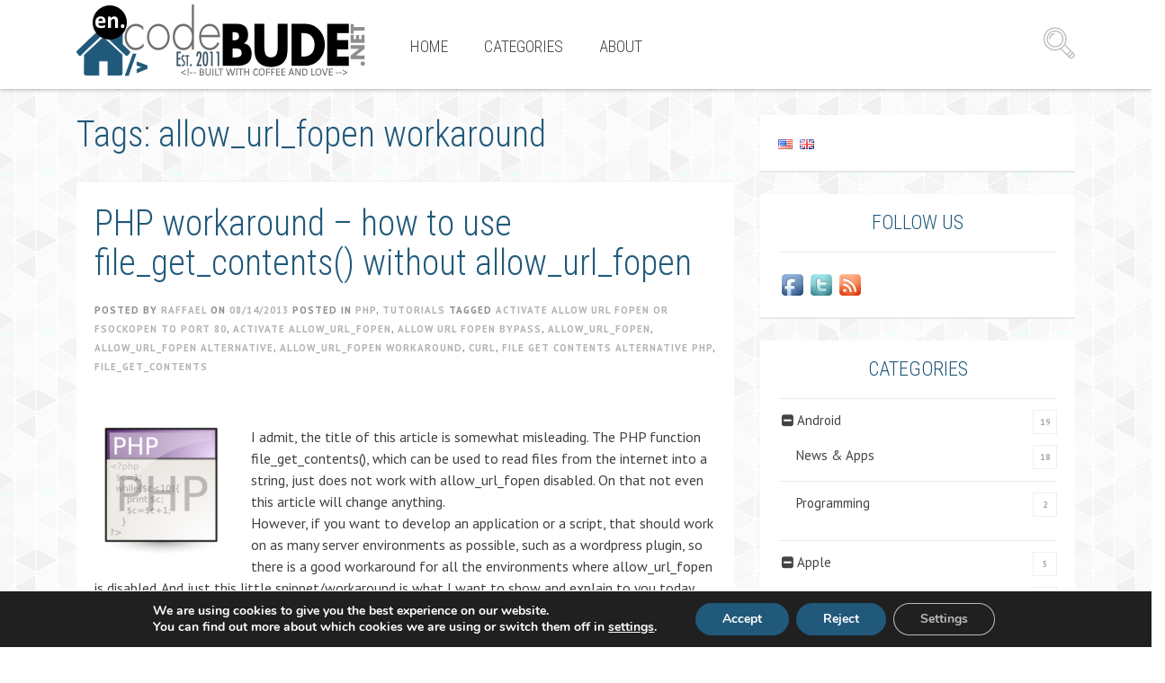

--- FILE ---
content_type: text/html; charset=UTF-8
request_url: https://en.code-bude.net/tag/allow_url_fopen-workaround/
body_size: 15863
content:
<!DOCTYPE html>
<html lang="en-US">
<head>
<meta charset="UTF-8">
<title>allow_url_fopen workaround | en.code-bude.net</title>
<link rel="profile" href="http://gmpg.org/xfn/11">
<link rel="pingback" href="https://en.code-bude.net/xmlrpc.php">

<!-- Mobile First -->
<meta name="viewport" content="width=device-width, initial-scale=1, maximum-scale=1, user-scalable=no">
<link rel="shortcut icon" href="https://en.code-bude.net/wp-content/uploads/sites/2/2016/10/favicon-1.ico" /><meta name='robots' content='max-image-preview:large' />
	<style>img:is([sizes="auto" i], [sizes^="auto," i]) { contain-intrinsic-size: 3000px 1500px }</style>
	<link rel='dns-prefetch' href='//fonts.googleapis.com' />
<link rel='dns-prefetch' href='//www.googletagmanager.com' />
<link rel='dns-prefetch' href='//pagead2.googlesyndication.com' />
<link rel="alternate" type="application/rss+xml" title="en.code-bude.net &raquo; Feed" href="https://en.code-bude.net/feed/" />
<link rel="alternate" type="application/rss+xml" title="en.code-bude.net &raquo; Comments Feed" href="https://en.code-bude.net/comments/feed/" />
<link rel="alternate" type="application/rss+xml" title="en.code-bude.net &raquo; allow_url_fopen workaround Tag Feed" href="https://en.code-bude.net/tag/allow_url_fopen-workaround/feed/" />
<script type="text/javascript">
/* <![CDATA[ */
window._wpemojiSettings = {"baseUrl":"https:\/\/s.w.org\/images\/core\/emoji\/16.0.1\/72x72\/","ext":".png","svgUrl":"https:\/\/s.w.org\/images\/core\/emoji\/16.0.1\/svg\/","svgExt":".svg","source":{"concatemoji":"https:\/\/en.code-bude.net\/wp-includes\/js\/wp-emoji-release.min.js?ver=6.8.3"}};
/*! This file is auto-generated */
!function(s,n){var o,i,e;function c(e){try{var t={supportTests:e,timestamp:(new Date).valueOf()};sessionStorage.setItem(o,JSON.stringify(t))}catch(e){}}function p(e,t,n){e.clearRect(0,0,e.canvas.width,e.canvas.height),e.fillText(t,0,0);var t=new Uint32Array(e.getImageData(0,0,e.canvas.width,e.canvas.height).data),a=(e.clearRect(0,0,e.canvas.width,e.canvas.height),e.fillText(n,0,0),new Uint32Array(e.getImageData(0,0,e.canvas.width,e.canvas.height).data));return t.every(function(e,t){return e===a[t]})}function u(e,t){e.clearRect(0,0,e.canvas.width,e.canvas.height),e.fillText(t,0,0);for(var n=e.getImageData(16,16,1,1),a=0;a<n.data.length;a++)if(0!==n.data[a])return!1;return!0}function f(e,t,n,a){switch(t){case"flag":return n(e,"\ud83c\udff3\ufe0f\u200d\u26a7\ufe0f","\ud83c\udff3\ufe0f\u200b\u26a7\ufe0f")?!1:!n(e,"\ud83c\udde8\ud83c\uddf6","\ud83c\udde8\u200b\ud83c\uddf6")&&!n(e,"\ud83c\udff4\udb40\udc67\udb40\udc62\udb40\udc65\udb40\udc6e\udb40\udc67\udb40\udc7f","\ud83c\udff4\u200b\udb40\udc67\u200b\udb40\udc62\u200b\udb40\udc65\u200b\udb40\udc6e\u200b\udb40\udc67\u200b\udb40\udc7f");case"emoji":return!a(e,"\ud83e\udedf")}return!1}function g(e,t,n,a){var r="undefined"!=typeof WorkerGlobalScope&&self instanceof WorkerGlobalScope?new OffscreenCanvas(300,150):s.createElement("canvas"),o=r.getContext("2d",{willReadFrequently:!0}),i=(o.textBaseline="top",o.font="600 32px Arial",{});return e.forEach(function(e){i[e]=t(o,e,n,a)}),i}function t(e){var t=s.createElement("script");t.src=e,t.defer=!0,s.head.appendChild(t)}"undefined"!=typeof Promise&&(o="wpEmojiSettingsSupports",i=["flag","emoji"],n.supports={everything:!0,everythingExceptFlag:!0},e=new Promise(function(e){s.addEventListener("DOMContentLoaded",e,{once:!0})}),new Promise(function(t){var n=function(){try{var e=JSON.parse(sessionStorage.getItem(o));if("object"==typeof e&&"number"==typeof e.timestamp&&(new Date).valueOf()<e.timestamp+604800&&"object"==typeof e.supportTests)return e.supportTests}catch(e){}return null}();if(!n){if("undefined"!=typeof Worker&&"undefined"!=typeof OffscreenCanvas&&"undefined"!=typeof URL&&URL.createObjectURL&&"undefined"!=typeof Blob)try{var e="postMessage("+g.toString()+"("+[JSON.stringify(i),f.toString(),p.toString(),u.toString()].join(",")+"));",a=new Blob([e],{type:"text/javascript"}),r=new Worker(URL.createObjectURL(a),{name:"wpTestEmojiSupports"});return void(r.onmessage=function(e){c(n=e.data),r.terminate(),t(n)})}catch(e){}c(n=g(i,f,p,u))}t(n)}).then(function(e){for(var t in e)n.supports[t]=e[t],n.supports.everything=n.supports.everything&&n.supports[t],"flag"!==t&&(n.supports.everythingExceptFlag=n.supports.everythingExceptFlag&&n.supports[t]);n.supports.everythingExceptFlag=n.supports.everythingExceptFlag&&!n.supports.flag,n.DOMReady=!1,n.readyCallback=function(){n.DOMReady=!0}}).then(function(){return e}).then(function(){var e;n.supports.everything||(n.readyCallback(),(e=n.source||{}).concatemoji?t(e.concatemoji):e.wpemoji&&e.twemoji&&(t(e.twemoji),t(e.wpemoji)))}))}((window,document),window._wpemojiSettings);
/* ]]> */
</script>
<link rel='stylesheet' id='collapscatlist_css-css' href='https://en.code-bude.net/wp-content/plugins/collapsing-category-list/collapsing-category-list.css?ver=6.8.3' type='text/css' media='all' />
<style id='wp-emoji-styles-inline-css' type='text/css'>

	img.wp-smiley, img.emoji {
		display: inline !important;
		border: none !important;
		box-shadow: none !important;
		height: 1em !important;
		width: 1em !important;
		margin: 0 0.07em !important;
		vertical-align: -0.1em !important;
		background: none !important;
		padding: 0 !important;
	}
</style>
<link rel='stylesheet' id='wp-block-library-css' href='https://en.code-bude.net/wp-includes/css/dist/block-library/style.min.css?ver=6.8.3' type='text/css' media='all' />
<style id='classic-theme-styles-inline-css' type='text/css'>
/*! This file is auto-generated */
.wp-block-button__link{color:#fff;background-color:#32373c;border-radius:9999px;box-shadow:none;text-decoration:none;padding:calc(.667em + 2px) calc(1.333em + 2px);font-size:1.125em}.wp-block-file__button{background:#32373c;color:#fff;text-decoration:none}
</style>
<style id='global-styles-inline-css' type='text/css'>
:root{--wp--preset--aspect-ratio--square: 1;--wp--preset--aspect-ratio--4-3: 4/3;--wp--preset--aspect-ratio--3-4: 3/4;--wp--preset--aspect-ratio--3-2: 3/2;--wp--preset--aspect-ratio--2-3: 2/3;--wp--preset--aspect-ratio--16-9: 16/9;--wp--preset--aspect-ratio--9-16: 9/16;--wp--preset--color--black: #000000;--wp--preset--color--cyan-bluish-gray: #abb8c3;--wp--preset--color--white: #ffffff;--wp--preset--color--pale-pink: #f78da7;--wp--preset--color--vivid-red: #cf2e2e;--wp--preset--color--luminous-vivid-orange: #ff6900;--wp--preset--color--luminous-vivid-amber: #fcb900;--wp--preset--color--light-green-cyan: #7bdcb5;--wp--preset--color--vivid-green-cyan: #00d084;--wp--preset--color--pale-cyan-blue: #8ed1fc;--wp--preset--color--vivid-cyan-blue: #0693e3;--wp--preset--color--vivid-purple: #9b51e0;--wp--preset--gradient--vivid-cyan-blue-to-vivid-purple: linear-gradient(135deg,rgba(6,147,227,1) 0%,rgb(155,81,224) 100%);--wp--preset--gradient--light-green-cyan-to-vivid-green-cyan: linear-gradient(135deg,rgb(122,220,180) 0%,rgb(0,208,130) 100%);--wp--preset--gradient--luminous-vivid-amber-to-luminous-vivid-orange: linear-gradient(135deg,rgba(252,185,0,1) 0%,rgba(255,105,0,1) 100%);--wp--preset--gradient--luminous-vivid-orange-to-vivid-red: linear-gradient(135deg,rgba(255,105,0,1) 0%,rgb(207,46,46) 100%);--wp--preset--gradient--very-light-gray-to-cyan-bluish-gray: linear-gradient(135deg,rgb(238,238,238) 0%,rgb(169,184,195) 100%);--wp--preset--gradient--cool-to-warm-spectrum: linear-gradient(135deg,rgb(74,234,220) 0%,rgb(151,120,209) 20%,rgb(207,42,186) 40%,rgb(238,44,130) 60%,rgb(251,105,98) 80%,rgb(254,248,76) 100%);--wp--preset--gradient--blush-light-purple: linear-gradient(135deg,rgb(255,206,236) 0%,rgb(152,150,240) 100%);--wp--preset--gradient--blush-bordeaux: linear-gradient(135deg,rgb(254,205,165) 0%,rgb(254,45,45) 50%,rgb(107,0,62) 100%);--wp--preset--gradient--luminous-dusk: linear-gradient(135deg,rgb(255,203,112) 0%,rgb(199,81,192) 50%,rgb(65,88,208) 100%);--wp--preset--gradient--pale-ocean: linear-gradient(135deg,rgb(255,245,203) 0%,rgb(182,227,212) 50%,rgb(51,167,181) 100%);--wp--preset--gradient--electric-grass: linear-gradient(135deg,rgb(202,248,128) 0%,rgb(113,206,126) 100%);--wp--preset--gradient--midnight: linear-gradient(135deg,rgb(2,3,129) 0%,rgb(40,116,252) 100%);--wp--preset--font-size--small: 13px;--wp--preset--font-size--medium: 20px;--wp--preset--font-size--large: 36px;--wp--preset--font-size--x-large: 42px;--wp--preset--spacing--20: 0.44rem;--wp--preset--spacing--30: 0.67rem;--wp--preset--spacing--40: 1rem;--wp--preset--spacing--50: 1.5rem;--wp--preset--spacing--60: 2.25rem;--wp--preset--spacing--70: 3.38rem;--wp--preset--spacing--80: 5.06rem;--wp--preset--shadow--natural: 6px 6px 9px rgba(0, 0, 0, 0.2);--wp--preset--shadow--deep: 12px 12px 50px rgba(0, 0, 0, 0.4);--wp--preset--shadow--sharp: 6px 6px 0px rgba(0, 0, 0, 0.2);--wp--preset--shadow--outlined: 6px 6px 0px -3px rgba(255, 255, 255, 1), 6px 6px rgba(0, 0, 0, 1);--wp--preset--shadow--crisp: 6px 6px 0px rgba(0, 0, 0, 1);}:where(.is-layout-flex){gap: 0.5em;}:where(.is-layout-grid){gap: 0.5em;}body .is-layout-flex{display: flex;}.is-layout-flex{flex-wrap: wrap;align-items: center;}.is-layout-flex > :is(*, div){margin: 0;}body .is-layout-grid{display: grid;}.is-layout-grid > :is(*, div){margin: 0;}:where(.wp-block-columns.is-layout-flex){gap: 2em;}:where(.wp-block-columns.is-layout-grid){gap: 2em;}:where(.wp-block-post-template.is-layout-flex){gap: 1.25em;}:where(.wp-block-post-template.is-layout-grid){gap: 1.25em;}.has-black-color{color: var(--wp--preset--color--black) !important;}.has-cyan-bluish-gray-color{color: var(--wp--preset--color--cyan-bluish-gray) !important;}.has-white-color{color: var(--wp--preset--color--white) !important;}.has-pale-pink-color{color: var(--wp--preset--color--pale-pink) !important;}.has-vivid-red-color{color: var(--wp--preset--color--vivid-red) !important;}.has-luminous-vivid-orange-color{color: var(--wp--preset--color--luminous-vivid-orange) !important;}.has-luminous-vivid-amber-color{color: var(--wp--preset--color--luminous-vivid-amber) !important;}.has-light-green-cyan-color{color: var(--wp--preset--color--light-green-cyan) !important;}.has-vivid-green-cyan-color{color: var(--wp--preset--color--vivid-green-cyan) !important;}.has-pale-cyan-blue-color{color: var(--wp--preset--color--pale-cyan-blue) !important;}.has-vivid-cyan-blue-color{color: var(--wp--preset--color--vivid-cyan-blue) !important;}.has-vivid-purple-color{color: var(--wp--preset--color--vivid-purple) !important;}.has-black-background-color{background-color: var(--wp--preset--color--black) !important;}.has-cyan-bluish-gray-background-color{background-color: var(--wp--preset--color--cyan-bluish-gray) !important;}.has-white-background-color{background-color: var(--wp--preset--color--white) !important;}.has-pale-pink-background-color{background-color: var(--wp--preset--color--pale-pink) !important;}.has-vivid-red-background-color{background-color: var(--wp--preset--color--vivid-red) !important;}.has-luminous-vivid-orange-background-color{background-color: var(--wp--preset--color--luminous-vivid-orange) !important;}.has-luminous-vivid-amber-background-color{background-color: var(--wp--preset--color--luminous-vivid-amber) !important;}.has-light-green-cyan-background-color{background-color: var(--wp--preset--color--light-green-cyan) !important;}.has-vivid-green-cyan-background-color{background-color: var(--wp--preset--color--vivid-green-cyan) !important;}.has-pale-cyan-blue-background-color{background-color: var(--wp--preset--color--pale-cyan-blue) !important;}.has-vivid-cyan-blue-background-color{background-color: var(--wp--preset--color--vivid-cyan-blue) !important;}.has-vivid-purple-background-color{background-color: var(--wp--preset--color--vivid-purple) !important;}.has-black-border-color{border-color: var(--wp--preset--color--black) !important;}.has-cyan-bluish-gray-border-color{border-color: var(--wp--preset--color--cyan-bluish-gray) !important;}.has-white-border-color{border-color: var(--wp--preset--color--white) !important;}.has-pale-pink-border-color{border-color: var(--wp--preset--color--pale-pink) !important;}.has-vivid-red-border-color{border-color: var(--wp--preset--color--vivid-red) !important;}.has-luminous-vivid-orange-border-color{border-color: var(--wp--preset--color--luminous-vivid-orange) !important;}.has-luminous-vivid-amber-border-color{border-color: var(--wp--preset--color--luminous-vivid-amber) !important;}.has-light-green-cyan-border-color{border-color: var(--wp--preset--color--light-green-cyan) !important;}.has-vivid-green-cyan-border-color{border-color: var(--wp--preset--color--vivid-green-cyan) !important;}.has-pale-cyan-blue-border-color{border-color: var(--wp--preset--color--pale-cyan-blue) !important;}.has-vivid-cyan-blue-border-color{border-color: var(--wp--preset--color--vivid-cyan-blue) !important;}.has-vivid-purple-border-color{border-color: var(--wp--preset--color--vivid-purple) !important;}.has-vivid-cyan-blue-to-vivid-purple-gradient-background{background: var(--wp--preset--gradient--vivid-cyan-blue-to-vivid-purple) !important;}.has-light-green-cyan-to-vivid-green-cyan-gradient-background{background: var(--wp--preset--gradient--light-green-cyan-to-vivid-green-cyan) !important;}.has-luminous-vivid-amber-to-luminous-vivid-orange-gradient-background{background: var(--wp--preset--gradient--luminous-vivid-amber-to-luminous-vivid-orange) !important;}.has-luminous-vivid-orange-to-vivid-red-gradient-background{background: var(--wp--preset--gradient--luminous-vivid-orange-to-vivid-red) !important;}.has-very-light-gray-to-cyan-bluish-gray-gradient-background{background: var(--wp--preset--gradient--very-light-gray-to-cyan-bluish-gray) !important;}.has-cool-to-warm-spectrum-gradient-background{background: var(--wp--preset--gradient--cool-to-warm-spectrum) !important;}.has-blush-light-purple-gradient-background{background: var(--wp--preset--gradient--blush-light-purple) !important;}.has-blush-bordeaux-gradient-background{background: var(--wp--preset--gradient--blush-bordeaux) !important;}.has-luminous-dusk-gradient-background{background: var(--wp--preset--gradient--luminous-dusk) !important;}.has-pale-ocean-gradient-background{background: var(--wp--preset--gradient--pale-ocean) !important;}.has-electric-grass-gradient-background{background: var(--wp--preset--gradient--electric-grass) !important;}.has-midnight-gradient-background{background: var(--wp--preset--gradient--midnight) !important;}.has-small-font-size{font-size: var(--wp--preset--font-size--small) !important;}.has-medium-font-size{font-size: var(--wp--preset--font-size--medium) !important;}.has-large-font-size{font-size: var(--wp--preset--font-size--large) !important;}.has-x-large-font-size{font-size: var(--wp--preset--font-size--x-large) !important;}
:where(.wp-block-post-template.is-layout-flex){gap: 1.25em;}:where(.wp-block-post-template.is-layout-grid){gap: 1.25em;}
:where(.wp-block-columns.is-layout-flex){gap: 2em;}:where(.wp-block-columns.is-layout-grid){gap: 2em;}
:root :where(.wp-block-pullquote){font-size: 1.5em;line-height: 1.6;}
</style>
<link rel='stylesheet' id='collapscore-css-css' href='https://en.code-bude.net/wp-content/plugins/jquery-collapse-o-matic/css/core_style.css?ver=1.0' type='text/css' media='all' />
<link rel='stylesheet' id='collapseomatic-css-css' href='https://en.code-bude.net/wp-content/plugins/jquery-collapse-o-matic/css/light_style.css?ver=1.6' type='text/css' media='all' />
<link rel='stylesheet' id='toc-screen-css' href='https://en.code-bude.net/wp-content/plugins/table-of-contents-plus/screen.min.css?ver=2411.1' type='text/css' media='all' />
<style id='toc-screen-inline-css' type='text/css'>
div#toc_container {width: 50%;}div#toc_container ul li {font-size: 99%;}
</style>
<link rel='stylesheet' id='ppress-frontend-css' href='https://en.code-bude.net/wp-content/plugins/wp-user-avatar/assets/css/frontend.min.css?ver=4.16.5' type='text/css' media='all' />
<link rel='stylesheet' id='ppress-flatpickr-css' href='https://en.code-bude.net/wp-content/plugins/wp-user-avatar/assets/flatpickr/flatpickr.min.css?ver=4.16.5' type='text/css' media='all' />
<link rel='stylesheet' id='ppress-select2-css' href='https://en.code-bude.net/wp-content/plugins/wp-user-avatar/assets/select2/select2.min.css?ver=6.8.3' type='text/css' media='all' />
<link rel='stylesheet' id='responsive-lightbox-swipebox-css' href='https://en.code-bude.net/wp-content/plugins/responsive-lightbox/assets/swipebox/swipebox.min.css?ver=1.5.2' type='text/css' media='all' />
<link rel='stylesheet' id='stcr-style-css' href='https://en.code-bude.net/wp-content/plugins/subscribe-to-comments-reloaded/includes/css/stcr-style.css?ver=6.8.3' type='text/css' media='all' />
<link rel='stylesheet' id='mlp-frontend-css-css' href='https://en.code-bude.net/wp-content/plugins/multilingual-press/css/frontend.css?ver=6.8.3' type='text/css' media='all' />
<link rel='stylesheet' id='pt-sans-css' href='https://fonts.googleapis.com/css?family=PT+Sans%3A400%2C700%2C400italic%2C700italic&#038;subset=latin%2Clatin-ext&#038;ver=6.8.3' type='text/css' media='all' />
<link rel='stylesheet' id='roboto-font-css' href='https://fonts.googleapis.com/css?family=Roboto+Condensed%3A300italic%2C400italic%2C700italic%2C400%2C700%2C300&#038;subset=latin%2Clatin-ext&#038;ver=6.8.3' type='text/css' media='all' />
<link rel='stylesheet' id='bootstrap-css' href='https://en.code-bude.net/wp-content/themes/blogoma/css/bootstrap.min.css?ver=6.8.3' type='text/css' media='all' />
<link rel='stylesheet' id='blogoma-style-css' href='https://en.code-bude.net/wp-content/themes/blogoma/style.css?ver=6.8.3' type='text/css' media='all' />
<link rel='stylesheet' id='blogoma-css' href='https://en.code-bude.net/wp-content/themes/blogoma/css/blogoma.css?ver=6.8.3' type='text/css' media='all' />
<link rel='stylesheet' id='flex-skin-css' href='https://en.code-bude.net/wp-content/themes/blogoma/css/flexslider.css?ver=6.8.3' type='text/css' media='all' />
<link rel='stylesheet' id='media-elem-css' href='https://en.code-bude.net/wp-content/themes/blogoma/css/skin/mediaelementplayer.css?ver=6.8.3' type='text/css' media='all' />
<link rel='stylesheet' id='enlighterjs-css' href='https://en.code-bude.net/wp-content/plugins/enlighter/cache/X2_enlighterjs.min.css?ver=sCIsvRzz95l4Ozc' type='text/css' media='all' />
<link rel='stylesheet' id='moove_gdpr_frontend-css' href='https://en.code-bude.net/wp-content/plugins/gdpr-cookie-compliance/dist/styles/gdpr-main.css?ver=5.0.8' type='text/css' media='all' />
<style id='moove_gdpr_frontend-inline-css' type='text/css'>
#moove_gdpr_cookie_modal,#moove_gdpr_cookie_info_bar,.gdpr_cookie_settings_shortcode_content{font-family:&#039;Nunito&#039;,sans-serif}#moove_gdpr_save_popup_settings_button{background-color:#373737;color:#fff}#moove_gdpr_save_popup_settings_button:hover{background-color:#000}#moove_gdpr_cookie_info_bar .moove-gdpr-info-bar-container .moove-gdpr-info-bar-content a.mgbutton,#moove_gdpr_cookie_info_bar .moove-gdpr-info-bar-container .moove-gdpr-info-bar-content button.mgbutton{background-color:#21597b}#moove_gdpr_cookie_modal .moove-gdpr-modal-content .moove-gdpr-modal-footer-content .moove-gdpr-button-holder a.mgbutton,#moove_gdpr_cookie_modal .moove-gdpr-modal-content .moove-gdpr-modal-footer-content .moove-gdpr-button-holder button.mgbutton,.gdpr_cookie_settings_shortcode_content .gdpr-shr-button.button-green{background-color:#21597b;border-color:#21597b}#moove_gdpr_cookie_modal .moove-gdpr-modal-content .moove-gdpr-modal-footer-content .moove-gdpr-button-holder a.mgbutton:hover,#moove_gdpr_cookie_modal .moove-gdpr-modal-content .moove-gdpr-modal-footer-content .moove-gdpr-button-holder button.mgbutton:hover,.gdpr_cookie_settings_shortcode_content .gdpr-shr-button.button-green:hover{background-color:#fff;color:#21597b}#moove_gdpr_cookie_modal .moove-gdpr-modal-content .moove-gdpr-modal-close i,#moove_gdpr_cookie_modal .moove-gdpr-modal-content .moove-gdpr-modal-close span.gdpr-icon{background-color:#21597b;border:1px solid #21597b}#moove_gdpr_cookie_info_bar span.change-settings-button.focus-g,#moove_gdpr_cookie_info_bar span.change-settings-button:focus,#moove_gdpr_cookie_info_bar button.change-settings-button.focus-g,#moove_gdpr_cookie_info_bar button.change-settings-button:focus{-webkit-box-shadow:0 0 1px 3px #21597b;-moz-box-shadow:0 0 1px 3px #21597b;box-shadow:0 0 1px 3px #21597b}#moove_gdpr_cookie_modal .moove-gdpr-modal-content .moove-gdpr-modal-close i:hover,#moove_gdpr_cookie_modal .moove-gdpr-modal-content .moove-gdpr-modal-close span.gdpr-icon:hover,#moove_gdpr_cookie_info_bar span[data-href]>u.change-settings-button{color:#21597b}#moove_gdpr_cookie_modal .moove-gdpr-modal-content .moove-gdpr-modal-left-content #moove-gdpr-menu li.menu-item-selected a span.gdpr-icon,#moove_gdpr_cookie_modal .moove-gdpr-modal-content .moove-gdpr-modal-left-content #moove-gdpr-menu li.menu-item-selected button span.gdpr-icon{color:inherit}#moove_gdpr_cookie_modal .moove-gdpr-modal-content .moove-gdpr-modal-left-content #moove-gdpr-menu li a span.gdpr-icon,#moove_gdpr_cookie_modal .moove-gdpr-modal-content .moove-gdpr-modal-left-content #moove-gdpr-menu li button span.gdpr-icon{color:inherit}#moove_gdpr_cookie_modal .gdpr-acc-link{line-height:0;font-size:0;color:transparent;position:absolute}#moove_gdpr_cookie_modal .moove-gdpr-modal-content .moove-gdpr-modal-close:hover i,#moove_gdpr_cookie_modal .moove-gdpr-modal-content .moove-gdpr-modal-left-content #moove-gdpr-menu li a,#moove_gdpr_cookie_modal .moove-gdpr-modal-content .moove-gdpr-modal-left-content #moove-gdpr-menu li button,#moove_gdpr_cookie_modal .moove-gdpr-modal-content .moove-gdpr-modal-left-content #moove-gdpr-menu li button i,#moove_gdpr_cookie_modal .moove-gdpr-modal-content .moove-gdpr-modal-left-content #moove-gdpr-menu li a i,#moove_gdpr_cookie_modal .moove-gdpr-modal-content .moove-gdpr-tab-main .moove-gdpr-tab-main-content a:hover,#moove_gdpr_cookie_info_bar.moove-gdpr-dark-scheme .moove-gdpr-info-bar-container .moove-gdpr-info-bar-content a.mgbutton:hover,#moove_gdpr_cookie_info_bar.moove-gdpr-dark-scheme .moove-gdpr-info-bar-container .moove-gdpr-info-bar-content button.mgbutton:hover,#moove_gdpr_cookie_info_bar.moove-gdpr-dark-scheme .moove-gdpr-info-bar-container .moove-gdpr-info-bar-content a:hover,#moove_gdpr_cookie_info_bar.moove-gdpr-dark-scheme .moove-gdpr-info-bar-container .moove-gdpr-info-bar-content button:hover,#moove_gdpr_cookie_info_bar.moove-gdpr-dark-scheme .moove-gdpr-info-bar-container .moove-gdpr-info-bar-content span.change-settings-button:hover,#moove_gdpr_cookie_info_bar.moove-gdpr-dark-scheme .moove-gdpr-info-bar-container .moove-gdpr-info-bar-content button.change-settings-button:hover,#moove_gdpr_cookie_info_bar.moove-gdpr-dark-scheme .moove-gdpr-info-bar-container .moove-gdpr-info-bar-content u.change-settings-button:hover,#moove_gdpr_cookie_info_bar span[data-href]>u.change-settings-button,#moove_gdpr_cookie_info_bar.moove-gdpr-dark-scheme .moove-gdpr-info-bar-container .moove-gdpr-info-bar-content a.mgbutton.focus-g,#moove_gdpr_cookie_info_bar.moove-gdpr-dark-scheme .moove-gdpr-info-bar-container .moove-gdpr-info-bar-content button.mgbutton.focus-g,#moove_gdpr_cookie_info_bar.moove-gdpr-dark-scheme .moove-gdpr-info-bar-container .moove-gdpr-info-bar-content a.focus-g,#moove_gdpr_cookie_info_bar.moove-gdpr-dark-scheme .moove-gdpr-info-bar-container .moove-gdpr-info-bar-content button.focus-g,#moove_gdpr_cookie_info_bar.moove-gdpr-dark-scheme .moove-gdpr-info-bar-container .moove-gdpr-info-bar-content a.mgbutton:focus,#moove_gdpr_cookie_info_bar.moove-gdpr-dark-scheme .moove-gdpr-info-bar-container .moove-gdpr-info-bar-content button.mgbutton:focus,#moove_gdpr_cookie_info_bar.moove-gdpr-dark-scheme .moove-gdpr-info-bar-container .moove-gdpr-info-bar-content a:focus,#moove_gdpr_cookie_info_bar.moove-gdpr-dark-scheme .moove-gdpr-info-bar-container .moove-gdpr-info-bar-content button:focus,#moove_gdpr_cookie_info_bar.moove-gdpr-dark-scheme .moove-gdpr-info-bar-container .moove-gdpr-info-bar-content span.change-settings-button.focus-g,span.change-settings-button:focus,button.change-settings-button.focus-g,button.change-settings-button:focus,#moove_gdpr_cookie_info_bar.moove-gdpr-dark-scheme .moove-gdpr-info-bar-container .moove-gdpr-info-bar-content u.change-settings-button.focus-g,#moove_gdpr_cookie_info_bar.moove-gdpr-dark-scheme .moove-gdpr-info-bar-container .moove-gdpr-info-bar-content u.change-settings-button:focus{color:#21597b}#moove_gdpr_cookie_modal .moove-gdpr-branding.focus-g span,#moove_gdpr_cookie_modal .moove-gdpr-modal-content .moove-gdpr-tab-main a.focus-g,#moove_gdpr_cookie_modal .moove-gdpr-modal-content .moove-gdpr-tab-main .gdpr-cd-details-toggle.focus-g{color:#21597b}#moove_gdpr_cookie_modal.gdpr_lightbox-hide{display:none}
</style>
<link rel='stylesheet' id='custom-css-css' href='https://en.code-bude.net/wp-content/themes/blogoma/css/custom-css.css?ver=6.8.3' type='text/css' media='all' />
<link rel='stylesheet' id='custom-color-css' href='https://en.code-bude.net/wp-content/themes/blogoma/css/custom-color.css?ver=6.8.3' type='text/css' media='all' />
<script type="text/javascript" src="https://en.code-bude.net/wp-includes/js/jquery/jquery.min.js?ver=3.7.1" id="jquery-core-js"></script>
<script type="text/javascript" src="https://en.code-bude.net/wp-includes/js/jquery/jquery-migrate.min.js?ver=3.4.1" id="jquery-migrate-js"></script>
<script type="text/javascript" src="https://en.code-bude.net/wp-content/plugins/collapsing-category-list/js/dropdown.js?ver=6.8.3" id="the_js-js"></script>
<script type="text/javascript" src="https://en.code-bude.net/wp-content/plugins/wp-user-avatar/assets/flatpickr/flatpickr.min.js?ver=4.16.5" id="ppress-flatpickr-js"></script>
<script type="text/javascript" src="https://en.code-bude.net/wp-content/plugins/wp-user-avatar/assets/select2/select2.min.js?ver=4.16.5" id="ppress-select2-js"></script>
<script type="text/javascript" src="https://en.code-bude.net/wp-content/plugins/responsive-lightbox/assets/swipebox/jquery.swipebox.min.js?ver=1.5.2" id="responsive-lightbox-swipebox-js"></script>
<script type="text/javascript" src="https://en.code-bude.net/wp-includes/js/underscore.min.js?ver=1.13.7" id="underscore-js"></script>
<script type="text/javascript" src="https://en.code-bude.net/wp-content/plugins/responsive-lightbox/assets/infinitescroll/infinite-scroll.pkgd.min.js?ver=4.0.1" id="responsive-lightbox-infinite-scroll-js"></script>
<script type="text/javascript" id="responsive-lightbox-js-before">
/* <![CDATA[ */
var rlArgs = {"script":"swipebox","selector":"lightbox","customEvents":"","activeGalleries":true,"animation":true,"hideCloseButtonOnMobile":false,"removeBarsOnMobile":false,"hideBars":true,"hideBarsDelay":5000,"videoMaxWidth":1080,"useSVG":true,"loopAtEnd":false,"woocommerce_gallery":false,"ajaxurl":"https:\/\/en.code-bude.net\/wp-admin\/admin-ajax.php","nonce":"4ed7599d5f","preview":false,"postId":467,"scriptExtension":false};
/* ]]> */
</script>
<script type="text/javascript" src="https://en.code-bude.net/wp-content/plugins/responsive-lightbox/js/front.js?ver=2.5.3" id="responsive-lightbox-js"></script>
<link rel="https://api.w.org/" href="https://en.code-bude.net/wp-json/" /><link rel="alternate" title="JSON" type="application/json" href="https://en.code-bude.net/wp-json/wp/v2/tags/525" /><link rel="EditURI" type="application/rsd+xml" title="RSD" href="https://en.code-bude.net/xmlrpc.php?rsd" />
<meta name="generator" content="WordPress 6.8.3" />
<style type="text/css">.aawp .aawp-tb__row--highlight{background-color:#256aaf;}.aawp .aawp-tb__row--highlight{color:#fff;}.aawp .aawp-tb__row--highlight a{color:#fff;}</style><style>.post-thumbnail img[src$='.svg'] { width: 100%; height: auto; }</style><meta name="generator" content="Site Kit by Google 1.161.0" />
<!-- Google AdSense meta tags added by Site Kit -->
<meta name="google-adsense-platform-account" content="ca-host-pub-2644536267352236">
<meta name="google-adsense-platform-domain" content="sitekit.withgoogle.com">
<!-- End Google AdSense meta tags added by Site Kit -->

<!-- Google AdSense snippet added by Site Kit -->
<script type="text/javascript" async="async" src="https://pagead2.googlesyndication.com/pagead/js/adsbygoogle.js?client=ca-pub-4413553853750084&amp;host=ca-host-pub-2644536267352236" crossorigin="anonymous"></script>

<!-- End Google AdSense snippet added by Site Kit -->
	<script defer data-domain="en.code-bude.net" src="https://plausible.code-bude.net/js/script.js"></script>
</head>

<body class="archive tag tag-allow_url_fopen-workaround tag-525 wp-theme-blogoma aawp-custom" >

<div id="page" class="hfeed site " style="background:url(https://en.code-bude.net/wp-content/themes/blogoma/images/bg-images/gplaypattern.png) 0 0 transparent repeat;" >
	<a class="skip-link screen-reader-text" href="#content">Skip to content</a>
			<header id="masthead" class="site-header" data-header-sticky="1">
				<div class="row">
					<div class="container">
						<div class="col-md-12">
							<div class="site-branding">
																	<a href="https://en.code-bude.net/" title="en.code-bude.net" rel="home">
																				<img src="https://en.code-bude.net/wp-content/uploads/sites/2/2016/10/code-bude.net-logo.png" alt="en.code-bude.net">
																			</a>
								
							</div>

							<nav id="site-navigation" class="main-navigation hidden-sm hidden-xs">
								<div class="menu-wplook-main-menu-en-container"><ul id="menu-wplook-main-menu-en" class="menu"><li id="menu-item-1009" class="menu-item menu-item-type-custom menu-item-object-custom menu-item-home menu-item-1009"><a href="https://en.code-bude.net/">Home</a></li>
<li id="menu-item-1012" class="menu-item menu-item-type-custom menu-item-object-custom menu-item-has-children menu-item-1012"><a href="#">Categories</a>
<ul class="sub-menu">
	<li id="menu-item-1112" class="menu-item menu-item-type-taxonomy menu-item-object-category menu-item-1112"><a href="https://en.code-bude.net/category/android/">Android</a></li>
	<li id="menu-item-1015" class="menu-item menu-item-type-taxonomy menu-item-object-category menu-item-1015"><a href="https://en.code-bude.net/category/apple/">Apple</a></li>
	<li id="menu-item-1019" class="menu-item menu-item-type-taxonomy menu-item-object-category menu-item-1019"><a href="https://en.code-bude.net/category/downloads/">Downloads</a></li>
	<li id="menu-item-1113" class="menu-item menu-item-type-taxonomy menu-item-object-category menu-item-1113"><a href="https://en.code-bude.net/category/hardware/">Hardware</a></li>
	<li id="menu-item-1025" class="menu-item menu-item-type-taxonomy menu-item-object-category menu-item-1025"><a href="https://en.code-bude.net/category/linux/">Linux</a></li>
	<li id="menu-item-1027" class="menu-item menu-item-type-taxonomy menu-item-object-category menu-item-1027"><a href="https://en.code-bude.net/category/microsoft-office/">Microsoft Office</a></li>
	<li id="menu-item-1029" class="menu-item menu-item-type-taxonomy menu-item-object-category menu-item-1029"><a href="https://en.code-bude.net/category/personal-stuff/">Personal stuff</a></li>
	<li id="menu-item-1115" class="menu-item menu-item-type-taxonomy menu-item-object-category menu-item-1115"><a href="https://en.code-bude.net/category/programming/">Programming</a></li>
	<li id="menu-item-1035" class="menu-item menu-item-type-taxonomy menu-item-object-category menu-item-1035"><a href="https://en.code-bude.net/category/tutorials/">Tutorials</a></li>
	<li id="menu-item-1036" class="menu-item menu-item-type-taxonomy menu-item-object-category menu-item-1036"><a href="https://en.code-bude.net/category/web-tips/">Web Tips</a></li>
	<li id="menu-item-1038" class="menu-item menu-item-type-taxonomy menu-item-object-category menu-item-1038"><a href="https://en.code-bude.net/category/wiki/">Wiki</a></li>
	<li id="menu-item-1114" class="menu-item menu-item-type-taxonomy menu-item-object-category menu-item-1114"><a href="https://en.code-bude.net/category/windows/">Windows</a></li>
</ul>
</li>
<li id="menu-item-1010" class="menu-item menu-item-type-post_type menu-item-object-page menu-item-1010"><a href="https://en.code-bude.net/about/">About</a></li>
</ul></div>							</nav><!-- #site-navigation -->

							<div class="mobile-menu hidden-md hidden-lg">
								<a href="javascript:;">Menu</a>
							</div>
							<nav id="mobile-navigation" class="mobile-navigation hidden-md hidden-lg">
								<div class="menu-wplook-main-menu-en-container"><ul id="menu-wplook-main-menu-en-1" class="menu"><li class="menu-item menu-item-type-custom menu-item-object-custom menu-item-home menu-item-1009"><a href="https://en.code-bude.net/">Home</a></li>
<li class="menu-item menu-item-type-custom menu-item-object-custom menu-item-has-children menu-item-1012"><a href="#">Categories</a>
<ul class="sub-menu">
	<li class="menu-item menu-item-type-taxonomy menu-item-object-category menu-item-1112"><a href="https://en.code-bude.net/category/android/">Android</a></li>
	<li class="menu-item menu-item-type-taxonomy menu-item-object-category menu-item-1015"><a href="https://en.code-bude.net/category/apple/">Apple</a></li>
	<li class="menu-item menu-item-type-taxonomy menu-item-object-category menu-item-1019"><a href="https://en.code-bude.net/category/downloads/">Downloads</a></li>
	<li class="menu-item menu-item-type-taxonomy menu-item-object-category menu-item-1113"><a href="https://en.code-bude.net/category/hardware/">Hardware</a></li>
	<li class="menu-item menu-item-type-taxonomy menu-item-object-category menu-item-1025"><a href="https://en.code-bude.net/category/linux/">Linux</a></li>
	<li class="menu-item menu-item-type-taxonomy menu-item-object-category menu-item-1027"><a href="https://en.code-bude.net/category/microsoft-office/">Microsoft Office</a></li>
	<li class="menu-item menu-item-type-taxonomy menu-item-object-category menu-item-1029"><a href="https://en.code-bude.net/category/personal-stuff/">Personal stuff</a></li>
	<li class="menu-item menu-item-type-taxonomy menu-item-object-category menu-item-1115"><a href="https://en.code-bude.net/category/programming/">Programming</a></li>
	<li class="menu-item menu-item-type-taxonomy menu-item-object-category menu-item-1035"><a href="https://en.code-bude.net/category/tutorials/">Tutorials</a></li>
	<li class="menu-item menu-item-type-taxonomy menu-item-object-category menu-item-1036"><a href="https://en.code-bude.net/category/web-tips/">Web Tips</a></li>
	<li class="menu-item menu-item-type-taxonomy menu-item-object-category menu-item-1038"><a href="https://en.code-bude.net/category/wiki/">Wiki</a></li>
	<li class="menu-item menu-item-type-taxonomy menu-item-object-category menu-item-1114"><a href="https://en.code-bude.net/category/windows/">Windows</a></li>
</ul>
</li>
<li class="menu-item menu-item-type-post_type menu-item-object-page menu-item-1010"><a href="https://en.code-bude.net/about/">About</a></li>
</ul></div>							</nav>
														<div class="site-search hidden-sm  hidden-xs">
								<a href="javascript:;" class="search-btn">Search</a>
							</div>
							<div class="search-holder">
								<form role="search" method="get" id="searchform" class="search-form" action="https://en.code-bude.net/">
    <label for="s">
    	<span class="screen-reader-text">Search for:</span>
        <input class="search-field" type="text" value="" placeholder="Begin typing to search..." name="s" id="s" />
    </label>
    <input type="submit" class="search-submit" value="Search">
</form>								<span class="search-info">
									PRESS <strong>ENTER</strong> TO SEE RESULTS OR <strong>ESC</strong> TO CANCEL.								</span>
								<a href="javascript:;" class="search-btn close-btn">Close</a>
							</div>
													</div>
					</div>
				</div>
			</header><!-- #masthead -->
	<div id="content" class="site-content">
<div class="row">
	<div class="container">
		<div class="col-md-8">
			
	<section id="primary" class="content-area">
		<main id="main" class="site-main" role="main">

		
			<header class="page-header">
				<h1 class="page-title">
					Tags: allow_url_fopen workaround				</h1>
							</header><!-- .page-header -->

						
				<div id="post-holder-467" class="">

<article id="post-467" class="post-467 post type-post status-publish format-standard hentry category-php category-tutorials tag-activate-allow-url-fopen-or-fsockopen-to-port-80 tag-activate-allow_url_fopen tag-allow-url-fopen-bypass tag-allow_url_fopen tag-allow_url_fopen-alternative tag-allow_url_fopen-workaround tag-curl tag-file-get-contents-alternative-php tag-file_get_contents">
	

	
	<header class="entry-header">
		<h1 class="entry-title"><a href="https://en.code-bude.net/2013/08/14/php-workaround-how-to-use-file_get_contents-without-allow_url_fopen/" rel="bookmark">PHP workaround &#8211; how to use file_get_contents() without allow_url_fopen</a></h1>
				<div class="entry-meta">
			<span class="posted-on">Posted by <span class="byline"><span class="author vcard"><a class="url fn n" href="https://en.code-bude.net/author/admin/">Raffael</a></span></span> on <a href="https://en.code-bude.net/2013/08/14/php-workaround-how-to-use-file_get_contents-without-allow_url_fopen/" rel="bookmark"><time class="entry-date published" datetime="2013-08-14T17:36:47+02:00">08/14/2013</time><time class="updated" datetime="2013-08-14T17:40:01+02:00">08/14/2013</time></a></span>
											<span class="cat-links">
					Posted in <a href="https://en.code-bude.net/category/programming/php/" rel="category tag">PHP</a>, <a href="https://en.code-bude.net/category/tutorials/" rel="category tag">Tutorials</a>				</span>
				
																					<span class="tags-links">
							Tagged <a href="https://en.code-bude.net/tag/activate-allow-url-fopen-or-fsockopen-to-port-80/" rel="tag">activate allow url fopen or fsockopen to port 80</a>, <a href="https://en.code-bude.net/tag/activate-allow_url_fopen/" rel="tag">activate allow_url_fopen</a>, <a href="https://en.code-bude.net/tag/allow-url-fopen-bypass/" rel="tag">allow url fopen bypass</a>, <a href="https://en.code-bude.net/tag/allow_url_fopen/" rel="tag">allow_url_fopen</a>, <a href="https://en.code-bude.net/tag/allow_url_fopen-alternative/" rel="tag">allow_url_fopen alternative</a>, <a href="https://en.code-bude.net/tag/allow_url_fopen-workaround/" rel="tag">allow_url_fopen workaround</a>, <a href="https://en.code-bude.net/tag/curl/" rel="tag">curl</a>, <a href="https://en.code-bude.net/tag/file-get-contents-alternative-php/" rel="tag">file get contents alternative php</a>, <a href="https://en.code-bude.net/tag/file_get_contents/" rel="tag">file_get_contents</a>						</span>
																		
		</div><!-- .entry-meta -->
			</header><!-- .entry-header -->

		<div class="entry-summary">
		<p><img decoding="async" class="alignleft size-thumbnail wp-image-998" title="" alt="php_artikel_logo" src="https://en.code-bude.net/wp-content/uploads/2012/01/php_artikel_logo-150x150.png" width="150" height="150" />I admit, the title of this article is somewhat misleading. The PHP function file_get_contents(), which can be used to read files from the internet into a string, just does not work with allow_url_fopen disabled. On that not even this article will change anything.<br />
However, if you want to develop an application or a script, that should work on as many server environments as possible, such as a wordpress plugin, so there is a good workaround for all the environments where allow_url_fopen is disabled. And just this little snippet/workaround is what I want to show and explain to you today.</p>
<p>$file = &quot;http://www.example.com/my_page.php&quot;;<br />
if (function_exists(&#8216;curl_version&#8217;))<br />
{<br />
	$curl = curl_init();<br />
	curl_setopt($curl, CURLOPT_URL, $file);<br />
	curl_setopt($curl, CURLOPT_RETURNTRANSFER, 1);<br />
	$content = curl_exec($curl);<br />
	curl_close($curl);<br />
}<br />
else if (file_get_contents(__FILE__) &amp;&amp; ini_get(&#8216;allow_url_fopen&#8217;))<br />
{<br />
	$content = file_get_contents($file);<br />
}<br />
else<br />
{<br />
	echo &#8216;You have neither cUrl installed nor allow_url_fopen activated. Please setup one of those!&#8217;;<br />
}</p>
<p>First, it is checked whether the cURL extension is available on the server. If [&#8230;]</p>
	</div><!-- .entry-summary -->
	
	<footer class="entry-footer">

		
									<div class="read-more">
					<a href="https://en.code-bude.net/2013/08/14/php-workaround-how-to-use-file_get_contents-without-allow_url_fopen/"> 
						Continue reading					</a>
				</div>
					
		<div class="social-widgets-holder">
							<span class="comments-link"><a href="https://en.code-bude.net/2013/08/14/php-workaround-how-to-use-file_get_contents-without-allow_url_fopen/#comments">2 Comments</a></span>
										<div class="post-like">
				    <a href="javascript:;" data-post_id="467">
                    <span  title="I like this article" class="qtip like"></span>
                <span class="count">0 Likes </span></a>				</div>
										<div class="post-share">
							<a href="javascript:;" class="share-btn">Share</a>

		<ul class="share-list">
			<li class="facebook">
				<a target="_blank" href="https://www.facebook.com/sharer.php?u=https://en.code-bude.net/2013/08/14/php-workaround-how-to-use-file_get_contents-without-allow_url_fopen/&amp;t=PHP workaround &#8211; how to use file_get_contents() without allow_url_fopen">SHARE IT</a>
			</li>
			<li class="twitter">
				<a target="_blank" href="https://twitter.com/intent/tweet?original_referer=https://en.code-bude.net/2013/08/14/php-workaround-how-to-use-file_get_contents-without-allow_url_fopen/&amp;shortened_url=https://en.code-bude.net/2013/08/14/php-workaround-how-to-use-file_get_contents-without-allow_url_fopen/&amp;text=PHP workaround &#8211; how to use file_get_contents() without allow_url_fopen&amp;url=https://en.code-bude.net/2013/08/14/php-workaround-how-to-use-file_get_contents-without-allow_url_fopen/">TWEET IT</a>
			</li>
			<li class="pinterest">
				<a target="_blank" href="http://pinterest.com/pin/create/button/?source_url=https://en.code-bude.net/2013/08/14/php-workaround-how-to-use-file_get_contents-without-allow_url_fopen/&media=&description=PHP workaround &#8211; how to use file_get_contents() without allow_url_fopen">PIN IT</a>		    </li>
		</ul>
	
					</div>
					</div>

		<div class="clearfix"></div>

			</footer><!-- .entry-footer -->
</article><!-- #post-## -->
<div class="post-paper-bg"></div>


</div>
			
																
		
		</main><!-- #main -->
	</section><!-- #primary -->
		</div>
		<div class="col-md-4">
				<div id="secondary" class="widget-area" role="complementary">
		<aside id="mlp_widget-2" class="widget Mlp_Widget"><div class="mlp_language_box"><a  title="Read the english translation of this article" id="mlp_current_locale" href=""><div class="mlp_flag_style_active" style="display:inline;border-width:0px;padding:0px"><img style="width:16px;height:11px;" src="https://en.code-bude.net/wp-content/plugins/multilingual-press/flags/us.gif" alt="en" title="English" />&nbsp;&nbsp;<img style="width:16px;height:11px;" src="https://en.code-bude.net/wp-content/plugins/multilingual-press/flags/gb.gif" alt="gb" title="Great Britain" /><div style="display:none">Read the english translation of this article</div></div></a></div></aside><aside id="text-14" class="widget widget_text"><h2 class="widget-title">Follow us</h2>			<div class="textwidget"><div style="display:inline-flex"><a href="https://www.facebook.com/encodebudenet" target="_blank" title="Visit Us On Facebook">
	<img src="https://code-bude.net/wp-content/uploads/theme-additions/facebook.png" style="border:0px;width:32px;height:32px;" alt="Visit Us On Facebook">
</a>
<a href="https://www.twitter.com/pinguinmann" target="_blank" title="Visit Us On Twitter">
	<img src="https://code-bude.net/wp-content/uploads/theme-additions/twitter.png" style="border:0px;width:32px;height:32px;" alt="Visit Us On Twitter">
</a>
<a href="https://feeds.feedburner.com/en-code-bude-net" target="_blank" title="Check Our Feed">
	<img src="https://code-bude.net/wp-content/uploads/theme-additions/feed.png" style="border:0px;width:32px;height:32px;" alt="Check Our Feed">
</a></div></div>
		</aside><aside id="categories-3" class="widget widget_categories"><h2 class="widget-title">Categories</h2>		<ul>
	<li class="cat-item cat-item-958 current-cat current-cat-parent current-cat-parent"><a href="#" class="collapse"><i class="icon-minus-squared"></i></a> <a href="https://en.code-bude.net/category/android/" collapse" >Android</a> <span>19</span>
<ul class='children'>
	<li class="cat-item cat-item-2 current-cat"><i class="collapscatlist-nothing icon-nothing-squared"></i> <a href="https://en.code-bude.net/category/android/android-news-and-apps/"">News &amp; Apps</a> <span>18</span>
</li>
	<li class="cat-item cat-item-3 current-cat"><i class="collapscatlist-nothing icon-nothing-squared"></i> <a href="https://en.code-bude.net/category/android/android-programming/"">Programming</a> <span>2</span>
</li>
</ul>
</li>
	<li class="cat-item cat-item-805 current-cat current-cat-parent"><a href="#" class="collapse"><i class="icon-minus-squared"></i></a> <a href="https://en.code-bude.net/category/apple/" collapse" >Apple</a> <span>5</span>
<ul class='children'>
	<li class="cat-item cat-item-806 current-cat"><i class="collapscatlist-nothing icon-nothing-squared"></i> <a href="https://en.code-bude.net/category/apple/mac-os-x/"">MAC OS X</a> <span>5</span>
</li>
</ul>
</li>
	<li class="cat-item cat-item-6 current-cat"><i class="collapscatlist-nothing icon-nothing-squared"></i> <a href="https://en.code-bude.net/category/downloads/"">Downloads</a> <span>32</span>
</li>
	<li class="cat-item cat-item-959 current-cat-parent current-cat current-cat-parent current-cat-parent"><a href="#" class="collapse"><i class="icon-minus-squared"></i></a> <a href="https://en.code-bude.net/category/hardware/" collapse" >Hardware</a> <span>9</span>
<ul class='children'>
	<li class="cat-item cat-item-4 current-cat"><i class="collapscatlist-nothing icon-nothing-squared"></i> <a href="https://en.code-bude.net/category/hardware/arduino/"">Arduino</a> <span>6</span>
</li>
	<li class="cat-item cat-item-278 current-cat"><i class="collapscatlist-nothing icon-nothing-squared"></i> <a href="https://en.code-bude.net/category/hardware/hardware-hacks/"">Hardware Hacks</a> <span>5</span>
</li>
	<li class="cat-item cat-item-494 current-cat"><i class="collapscatlist-nothing icon-nothing-squared"></i> <a href="https://en.code-bude.net/category/hardware/raspberry-pi/"">Raspberry Pi</a> <span>1</span>
</li>
</ul>
</li>
	<li class="cat-item cat-item-10 current-cat-parent current-cat current-cat-parent current-cat-parent current-cat-parent"><a href="#" class="collapse"><i class="icon-minus-squared"></i></a> <a href="https://en.code-bude.net/category/linux/" collapse" >Linux</a> <span>25</span>
<ul class='children'>
	<li class="cat-item cat-item-962 current-cat"><i class="collapscatlist-nothing icon-nothing-squared"></i> <a href="https://en.code-bude.net/category/linux/kubuntu/"">Kubuntu</a> <span>5</span>
</li>
	<li class="cat-item cat-item-961 current-cat"><i class="collapscatlist-nothing icon-nothing-squared"></i> <a href="https://en.code-bude.net/category/linux/linux-mint/"">Linux Mint</a> <span>11</span>
</li>
	<li class="cat-item cat-item-279 current-cat"><i class="collapscatlist-nothing icon-nothing-squared"></i> <a href="https://en.code-bude.net/category/linux/openwrt/"">OpenWrt</a> <span>3</span>
</li>
	<li class="cat-item cat-item-965 current-cat"><i class="collapscatlist-nothing icon-nothing-squared"></i> <a href="https://en.code-bude.net/category/linux/ubuntu-server/"">Ubuntu Server</a> <span>6</span>
</li>
</ul>
</li>
	<li class="cat-item cat-item-11 current-cat-parent current-cat current-cat-parent current-cat-parent"><a href="#" class="collapse"><i class="icon-minus-squared"></i></a> <a href="https://en.code-bude.net/category/microsoft-office/" collapse" >Microsoft Office</a> <span>6</span>
<ul class='children'>
	<li class="cat-item cat-item-982 current-cat"><i class="collapscatlist-nothing icon-nothing-squared"></i> <a href="https://en.code-bude.net/category/microsoft-office/excel/"">Excel</a> <span>1</span>
</li>
	<li class="cat-item cat-item-15 current-cat"><i class="collapscatlist-nothing icon-nothing-squared"></i> <a href="https://en.code-bude.net/category/microsoft-office/powerpoint/"">PowerPoint</a> <span>3</span>
</li>
	<li class="cat-item cat-item-964 current-cat"><i class="collapscatlist-nothing icon-nothing-squared"></i> <a href="https://en.code-bude.net/category/microsoft-office/word/"">Word</a> <span>3</span>
</li>
</ul>
</li>
	<li class="cat-item cat-item-13 current-cat current-cat-parent"><a href="#" class="collapse"><i class="icon-minus-squared"></i></a> <a href="https://en.code-bude.net/category/personal-stuff/" collapse" >Personal stuff</a> <span>32</span>
<ul class='children'>
	<li class="cat-item cat-item-1 current-cat"><i class="collapscatlist-nothing icon-nothing-squared"></i> <a href="https://en.code-bude.net/category/personal-stuff/test/"">Test</a> <span>16</span>
</li>
</ul>
</li>
	<li class="cat-item cat-item-960 current-cat-parent current-cat-parent current-cat-parent current-cat-parent current-cat-parent current-cat-parent current-cat current-cat-parent current-cat-parent"><a href="#" class="expand"><i class="icon-plus-squared"></i></a> <a href="https://en.code-bude.net/category/programming/" expand" >Programming</a> <span>76</span>
<ul class='children'>
	<li class="cat-item cat-item-5 current-cat"><i class="collapscatlist-nothing icon-nothing-squared"></i> <a href="https://en.code-bude.net/category/programming/csharp-net/"">C#.Net</a> <span>43</span>
</li>
	<li class="cat-item cat-item-8 current-cat"><i class="collapscatlist-nothing icon-nothing-squared"></i> <a href="https://en.code-bude.net/category/programming/html/"">HTML</a> <span>7</span>
</li>
	<li class="cat-item cat-item-951 current-cat"><i class="collapscatlist-nothing icon-nothing-squared"></i> <a href="https://en.code-bude.net/category/programming/java/"">Java</a> <span>3</span>
</li>
	<li class="cat-item cat-item-9 current-cat"><i class="collapscatlist-nothing icon-nothing-squared"></i> <a href="https://en.code-bude.net/category/programming/javascript/"">JavaScript</a> <span>10</span>
</li>
	<li class="cat-item cat-item-12 current-cat"><i class="collapscatlist-nothing icon-nothing-squared"></i> <a href="https://en.code-bude.net/category/programming/perl/"">Perl</a> <span>2</span>
</li>
	<li class="cat-item cat-item-14 current-cat"><i class="collapscatlist-nothing icon-nothing-squared"></i> <a href="https://en.code-bude.net/category/programming/php/"">PHP</a> <span>17</span>
</li>
	<li class="cat-item cat-item-988 current-cat"><i class="collapscatlist-nothing icon-nothing-squared"></i> <a href="https://en.code-bude.net/category/programming/sql/"">SQL</a> <span>2</span>
</li>
	<li class="cat-item cat-item-1005 current-cat"><i class="collapscatlist-nothing icon-nothing-squared"></i> <a href="https://en.code-bude.net/category/programming/vba/"">VBA</a> <span>1</span>
</li>
</ul>
</li>
	<li class="cat-item cat-item-17 current-cat-parent current-cat-parent current-cat-parent current-cat-parent current-cat current-cat-parent"><a href="#" class="collapse"><i class="icon-minus-squared"></i></a> <a href="https://en.code-bude.net/category/tutorials/" collapse" >Tutorials</a> <span>107</span>
<ul class='children'>
	<li class="cat-item cat-item-7 current-cat"><i class="collapscatlist-nothing icon-nothing-squared"></i> <a href="https://en.code-bude.net/category/tutorials/google/"">Google</a> <span>4</span>
</li>
	<li class="cat-item cat-item-812 current-cat"><i class="collapscatlist-nothing icon-nothing-squared"></i> <a href="https://en.code-bude.net/category/tutorials/homeserver/"">Homeserver</a> <span>2</span>
</li>
	<li class="cat-item cat-item-975 current-cat"><i class="collapscatlist-nothing icon-nothing-squared"></i> <a href="https://en.code-bude.net/category/tutorials/online-marketing/"">Online-Marketing</a> <span>1</span>
</li>
	<li class="cat-item cat-item-16 current-cat"><i class="collapscatlist-nothing icon-nothing-squared"></i> <a href="https://en.code-bude.net/category/tutorials/sap/"">SAP</a> <span>3</span>
</li>
	<li class="cat-item cat-item-23 current-cat"><i class="collapscatlist-nothing icon-nothing-squared"></i> <a href="https://en.code-bude.net/category/tutorials/wordpress/"">Wordpress</a> <span>14</span>
</li>
</ul>
</li>
	<li class="cat-item cat-item-18 current-cat-parent current-cat"><a href="#" class="collapse"><i class="icon-minus-squared"></i></a> <a href="https://en.code-bude.net/category/web-tips/" collapse" >Web Tips</a> <span>35</span>
<ul class='children'>
	<li class="cat-item cat-item-719 current-cat"><i class="collapscatlist-nothing icon-nothing-squared"></i> <a href="https://en.code-bude.net/category/web-tips/best-of-web/"">Best of Web</a> <span>7</span>
</li>
</ul>
</li>
	<li class="cat-item cat-item-19 current-cat"><i class="collapscatlist-nothing icon-nothing-squared"></i> <a href="https://en.code-bude.net/category/wiki/"">Wiki</a> <span>8</span>
</li>
	<li class="cat-item cat-item-963 current-cat current-cat-parent current-cat-parent current-cat-parent"><a href="#" class="collapse"><i class="icon-minus-squared"></i></a> <a href="https://en.code-bude.net/category/windows/" collapse" >Windows</a> <span>24</span>
<ul class='children'>
	<li class="cat-item cat-item-876 current-cat"><i class="collapscatlist-nothing icon-nothing-squared"></i> <a href="https://en.code-bude.net/category/windows/windows-10/"">Windows 10</a> <span>4</span>
</li>
	<li class="cat-item cat-item-20 current-cat"><i class="collapscatlist-nothing icon-nothing-squared"></i> <a href="https://en.code-bude.net/category/windows/windows-7/"">Windows 7</a> <span>11</span>
</li>
	<li class="cat-item cat-item-21 current-cat"><i class="collapscatlist-nothing icon-nothing-squared"></i> <a href="https://en.code-bude.net/category/windows/windows-8/"">Windows 8</a> <span>16</span>
</li>
</ul>
</li>
		</ul>
</aside><aside id="tag_cloud-2" class="widget widget_tag_cloud"><h2 class="widget-title">Tags</h2><div class="tagcloud"><a href="https://en.code-bude.net/tag/net/" class="tag-cloud-link tag-link-346 tag-link-position-1" style="font-size: 12.787128712871pt;" aria-label=".NET (7 items)">.NET</a>
<a href="https://en.code-bude.net/tag/android/" class="tag-cloud-link tag-link-170 tag-link-position-2" style="font-size: 13.331683168317pt;" aria-label="Android (9 items)">Android</a>
<a href="https://en.code-bude.net/tag/app/" class="tag-cloud-link tag-link-171 tag-link-position-3" style="font-size: 11.153465346535pt;" aria-label="App (3 items)">App</a>
<a href="https://en.code-bude.net/tag/arduino/" class="tag-cloud-link tag-link-879 tag-link-position-4" style="font-size: 11.69801980198pt;" aria-label="Arduino (4 items)">Arduino</a>
<a href="https://en.code-bude.net/tag/best-of-web/" class="tag-cloud-link tag-link-890 tag-link-position-5" style="font-size: 13.059405940594pt;" aria-label="Best of Web (8 items)">Best of Web</a>
<a href="https://en.code-bude.net/tag/bow/" class="tag-cloud-link tag-link-720 tag-link-position-6" style="font-size: 13.059405940594pt;" aria-label="BoW (8 items)">BoW</a>
<a href="https://en.code-bude.net/tag/c/" class="tag-cloud-link tag-link-42 tag-link-position-7" style="font-size: 16pt;" aria-label="C# (30 items)">C#</a>
<a href="https://en.code-bude.net/tag/c-net/" class="tag-cloud-link tag-link-577 tag-link-position-8" style="font-size: 11.153465346535pt;" aria-label="c#.net (3 items)">c#.net</a>
<a href="https://en.code-bude.net/tag/cloud-downloader/" class="tag-cloud-link tag-link-96 tag-link-position-9" style="font-size: 11.69801980198pt;" aria-label="Cloud Downloader (4 items)">Cloud Downloader</a>
<a href="https://en.code-bude.net/tag/cloud-downloader-update/" class="tag-cloud-link tag-link-802 tag-link-position-10" style="font-size: 11.153465346535pt;" aria-label="Cloud Downloader Update (3 items)">Cloud Downloader Update</a>
<a href="https://en.code-bude.net/tag/datetime/" class="tag-cloud-link tag-link-625 tag-link-position-11" style="font-size: 11.153465346535pt;" aria-label="DateTime (3 items)">DateTime</a>
<a href="https://en.code-bude.net/tag/download/" class="tag-cloud-link tag-link-172 tag-link-position-12" style="font-size: 11.153465346535pt;" aria-label="download (3 items)">download</a>
<a href="https://en.code-bude.net/tag/driver/" class="tag-cloud-link tag-link-593 tag-link-position-13" style="font-size: 11.153465346535pt;" aria-label="Driver (3 items)">Driver</a>
<a href="https://en.code-bude.net/tag/dyndns/" class="tag-cloud-link tag-link-489 tag-link-position-14" style="font-size: 11.153465346535pt;" aria-label="DynDNS (3 items)">DynDNS</a>
<a href="https://en.code-bude.net/tag/emulator/" class="tag-cloud-link tag-link-197 tag-link-position-15" style="font-size: 10.5pt;" aria-label="emulator (2 items)">emulator</a>
<a href="https://en.code-bude.net/tag/free/" class="tag-cloud-link tag-link-175 tag-link-position-16" style="font-size: 10.5pt;" aria-label="free (2 items)">free</a>
<a href="https://en.code-bude.net/tag/freeware/" class="tag-cloud-link tag-link-257 tag-link-position-17" style="font-size: 11.69801980198pt;" aria-label="freeware (4 items)">freeware</a>
<a href="https://en.code-bude.net/tag/heinz-nixdorf-berufskolleg/" class="tag-cloud-link tag-link-176 tag-link-position-18" style="font-size: 10.5pt;" aria-label="Heinz-Nixdorf-Berufskolleg (2 items)">Heinz-Nixdorf-Berufskolleg</a>
<a href="https://en.code-bude.net/tag/hnbk/" class="tag-cloud-link tag-link-177 tag-link-position-19" style="font-size: 10.5pt;" aria-label="HNBK (2 items)">HNBK</a>
<a href="https://en.code-bude.net/tag/hnbk-plan/" class="tag-cloud-link tag-link-179 tag-link-position-20" style="font-size: 10.5pt;" aria-label="HNBK.plan (2 items)">HNBK.plan</a>
<a href="https://en.code-bude.net/tag/how-to/" class="tag-cloud-link tag-link-233 tag-link-position-21" style="font-size: 10.5pt;" aria-label="how to (2 items)">how to</a>
<a href="https://en.code-bude.net/tag/html5/" class="tag-cloud-link tag-link-190 tag-link-position-22" style="font-size: 10.5pt;" aria-label="HTML5 (2 items)">HTML5</a>
<a href="https://en.code-bude.net/tag/javascript/" class="tag-cloud-link tag-link-881 tag-link-position-23" style="font-size: 12.514851485149pt;" aria-label="JavaScript (6 items)">JavaScript</a>
<a href="https://en.code-bude.net/tag/js/" class="tag-cloud-link tag-link-676 tag-link-position-24" style="font-size: 11.69801980198pt;" aria-label="JS (4 items)">JS</a>
<a href="https://en.code-bude.net/tag/linux/" class="tag-cloud-link tag-link-882 tag-link-position-25" style="font-size: 12.133663366337pt;" aria-label="Linux (5 items)">Linux</a>
<a href="https://en.code-bude.net/tag/linux-mint/" class="tag-cloud-link tag-link-273 tag-link-position-26" style="font-size: 12.514851485149pt;" aria-label="Linux Mint (6 items)">Linux Mint</a>
<a href="https://en.code-bude.net/tag/linux-on-android/" class="tag-cloud-link tag-link-117 tag-link-position-27" style="font-size: 10.5pt;" aria-label="Linux on Android (2 items)">Linux on Android</a>
<a href="https://en.code-bude.net/tag/myspace-downloader/" class="tag-cloud-link tag-link-253 tag-link-position-28" style="font-size: 10.5pt;" aria-label="MySpace Downloader (2 items)">MySpace Downloader</a>
<a href="https://en.code-bude.net/tag/myspace-loader/" class="tag-cloud-link tag-link-252 tag-link-position-29" style="font-size: 10.5pt;" aria-label="MySpace Loader (2 items)">MySpace Loader</a>
<a href="https://en.code-bude.net/tag/namecheap/" class="tag-cloud-link tag-link-485 tag-link-position-30" style="font-size: 11.153465346535pt;" aria-label="Namecheap (3 items)">Namecheap</a>
<a href="https://en.code-bude.net/tag/openssh/" class="tag-cloud-link tag-link-320 tag-link-position-31" style="font-size: 11.153465346535pt;" aria-label="openssh (3 items)">openssh</a>
<a href="https://en.code-bude.net/tag/openwrt/" class="tag-cloud-link tag-link-888 tag-link-position-32" style="font-size: 11.153465346535pt;" aria-label="OpenWrt (3 items)">OpenWrt</a>
<a href="https://en.code-bude.net/tag/php/" class="tag-cloud-link tag-link-884 tag-link-position-33" style="font-size: 12.514851485149pt;" aria-label="PHP (6 items)">PHP</a>
<a href="https://en.code-bude.net/tag/sap/" class="tag-cloud-link tag-link-885 tag-link-position-34" style="font-size: 11.69801980198pt;" aria-label="SAP (4 items)">SAP</a>
<a href="https://en.code-bude.net/tag/seo/" class="tag-cloud-link tag-link-403 tag-link-position-35" style="font-size: 11.153465346535pt;" aria-label="SEO (3 items)">SEO</a>
<a href="https://en.code-bude.net/tag/snippet/" class="tag-cloud-link tag-link-49 tag-link-position-36" style="font-size: 10.5pt;" aria-label="snippet (2 items)">snippet</a>
<a href="https://en.code-bude.net/tag/substitute-schedule-app/" class="tag-cloud-link tag-link-182 tag-link-position-37" style="font-size: 10.5pt;" aria-label="substitute schedule app (2 items)">substitute schedule app</a>
<a href="https://en.code-bude.net/tag/tp-link-wr703n/" class="tag-cloud-link tag-link-282 tag-link-position-38" style="font-size: 11.153465346535pt;" aria-label="TP-Link WR703N (3 items)">TP-Link WR703N</a>
<a href="https://en.code-bude.net/tag/tutorial/" class="tag-cloud-link tag-link-194 tag-link-position-39" style="font-size: 12.514851485149pt;" aria-label="Tutorial (6 items)">Tutorial</a>
<a href="https://en.code-bude.net/tag/update/" class="tag-cloud-link tag-link-736 tag-link-position-40" style="font-size: 13.331683168317pt;" aria-label="Update (9 items)">Update</a>
<a href="https://en.code-bude.net/tag/wiki-2/" class="tag-cloud-link tag-link-87 tag-link-position-41" style="font-size: 10.5pt;" aria-label="wiki (2 items)">wiki</a>
<a href="https://en.code-bude.net/tag/windows-8/" class="tag-cloud-link tag-link-886 tag-link-position-42" style="font-size: 11.69801980198pt;" aria-label="Windows 8 (4 items)">Windows 8</a>
<a href="https://en.code-bude.net/tag/windows-xp/" class="tag-cloud-link tag-link-260 tag-link-position-43" style="font-size: 10.5pt;" aria-label="Windows XP (2 items)">Windows XP</a>
<a href="https://en.code-bude.net/tag/wordpress/" class="tag-cloud-link tag-link-887 tag-link-position-44" style="font-size: 12.787128712871pt;" aria-label="Wordpress (7 items)">Wordpress</a>
<a href="https://en.code-bude.net/tag/wordpress2doc/" class="tag-cloud-link tag-link-579 tag-link-position-45" style="font-size: 11.153465346535pt;" aria-label="Wordpress2Doc (3 items)">Wordpress2Doc</a></div>
</aside>	</div><!-- #secondary -->
		</div>
	</div>
</div>
	</div><!-- #content -->
		<footer id="colophon" class="site-footer">
		<div class="row">
			<div class="container">
				<div class="col-md-12">
										<div class="social-media-icons">
						<ul>
							<li>
					<a href="https://www.facebook.com/encodebudenet" target="_blank" class="symbol" title="&#xe227;"></a>
				</li>
										<li>
					<a href="https://twitter.com/pinguinmann" target="_blank" class="symbol" title="&#xe286;"></a>
				</li>
																																					<li>
					<a href="https://feeds.feedburner.com/en-code-bude-net" target="_blank" class="symbol" title="&#xe271;"></a>
				</li>
					</ul>
					</div><!-- .site-info -->
									</div>
				<div class="col-md-12">
											<div class="copy-info">
							Copyright 2011 - 2021 Raffael Herrmann - All Rights Reserved						</div><!-- .site-info -->
									</div>
			</div>
		</div>
	</footer><!-- #colophon -->
		<div style="text-align:center">  </div> </div><!-- #page -->
	 <script type="speculationrules">
{"prefetch":[{"source":"document","where":{"and":[{"href_matches":"\/*"},{"not":{"href_matches":["\/wp-*.php","\/wp-admin\/*","\/wp-content\/uploads\/sites\/2\/*","\/wp-content\/*","\/wp-content\/plugins\/*","\/wp-content\/themes\/blogoma\/*","\/*\\?(.+)"]}},{"not":{"selector_matches":"a[rel~=\"nofollow\"]"}},{"not":{"selector_matches":".no-prefetch, .no-prefetch a"}}]},"eagerness":"conservative"}]}
</script>
	<!--copyscapeskip-->
	<aside id="moove_gdpr_cookie_info_bar" class="moove-gdpr-info-bar-hidden moove-gdpr-align-center moove-gdpr-dark-scheme gdpr_infobar_postion_bottom" aria-label="GDPR Cookie Banner" style="display: none;">
	<div class="moove-gdpr-info-bar-container">
		<div class="moove-gdpr-info-bar-content">
		
<div class="moove-gdpr-cookie-notice">
  <p>We are using cookies to give you the best experience on our website.</p>
<p>You can find out more about which cookies we are using or switch them off in <button  aria-haspopup="true" data-href="#moove_gdpr_cookie_modal" class="change-settings-button">settings</button>.</p>
</div>
<!--  .moove-gdpr-cookie-notice -->
		
<div class="moove-gdpr-button-holder">
			<button class="mgbutton moove-gdpr-infobar-allow-all gdpr-fbo-0" aria-label="Accept" >Accept</button>
						<button class="mgbutton moove-gdpr-infobar-reject-btn gdpr-fbo-1 "  aria-label="Reject">Reject</button>
							<button class="mgbutton moove-gdpr-infobar-settings-btn change-settings-button gdpr-fbo-2" aria-haspopup="true" data-href="#moove_gdpr_cookie_modal"  aria-label="Settings">Settings</button>
			</div>
<!--  .button-container -->
		</div>
		<!-- moove-gdpr-info-bar-content -->
	</div>
	<!-- moove-gdpr-info-bar-container -->
	</aside>
	<!-- #moove_gdpr_cookie_info_bar -->
	<!--/copyscapeskip-->
<script type="text/javascript" src="https://en.code-bude.net/wp-content/plugins/syntaxhighlighter/syntaxhighlighter3/scripts/shCore.js?ver=3.0.9b" id="syntaxhighlighter-core-js"></script>
<script type="text/javascript" src="https://en.code-bude.net/wp-content/plugins/syntaxhighlighter/syntaxhighlighter3/scripts/shBrushPhp.js?ver=3.0.9b" id="syntaxhighlighter-brush-php-js"></script>
<script type='text/javascript'>
	(function(){
		var corecss = document.createElement('link');
		var themecss = document.createElement('link');
		var corecssurl = "https://en.code-bude.net/wp-content/plugins/syntaxhighlighter/syntaxhighlighter3/styles/shCore.css?ver=3.0.9b";
		if ( corecss.setAttribute ) {
				corecss.setAttribute( "rel", "stylesheet" );
				corecss.setAttribute( "type", "text/css" );
				corecss.setAttribute( "href", corecssurl );
		} else {
				corecss.rel = "stylesheet";
				corecss.href = corecssurl;
		}
		document.head.appendChild( corecss );
		var themecssurl = "https://en.code-bude.net/wp-content/plugins/syntaxhighlighter/syntaxhighlighter3/styles/shThemeDefault.css?ver=3.0.9b";
		if ( themecss.setAttribute ) {
				themecss.setAttribute( "rel", "stylesheet" );
				themecss.setAttribute( "type", "text/css" );
				themecss.setAttribute( "href", themecssurl );
		} else {
				themecss.rel = "stylesheet";
				themecss.href = themecssurl;
		}
		document.head.appendChild( themecss );
	})();
	SyntaxHighlighter.config.strings.expandSource = '+ expand source';
	SyntaxHighlighter.config.strings.help = '?';
	SyntaxHighlighter.config.strings.alert = 'SyntaxHighlighter\n\n';
	SyntaxHighlighter.config.strings.noBrush = 'Can\'t find brush for: ';
	SyntaxHighlighter.config.strings.brushNotHtmlScript = 'Brush wasn\'t configured for html-script option: ';
	SyntaxHighlighter.defaults['pad-line-numbers'] = false;
	SyntaxHighlighter.defaults['toolbar'] = false;
	SyntaxHighlighter.all();

	// Infinite scroll support
	if ( typeof( jQuery ) !== 'undefined' ) {
		jQuery( function( $ ) {
			$( document.body ).on( 'post-load', function() {
				SyntaxHighlighter.highlight();
			} );
		} );
	}
</script>
<link rel='stylesheet' id='authorboxcssstyle-css' href='https://en.code-bude.net/wp-content/plugins/keyboard-key-thumbs/kdb-shortcode.css?ver=6.8.3' type='text/css' media='all' />
<script type="text/javascript" id="collapseomatic-js-js-before">
/* <![CDATA[ */
const com_options = {"colomatduration":"fast","colomatslideEffect":"slideFade","colomatpauseInit":"","colomattouchstart":""}
/* ]]> */
</script>
<script type="text/javascript" src="https://en.code-bude.net/wp-content/plugins/jquery-collapse-o-matic/js/collapse.js?ver=1.7.2" id="collapseomatic-js-js"></script>
<script type="text/javascript" id="toc-front-js-extra">
/* <![CDATA[ */
var tocplus = {"smooth_scroll":"1","visibility_show":"show","visibility_hide":"hide","width":"50%"};
/* ]]> */
</script>
<script type="text/javascript" src="https://en.code-bude.net/wp-content/plugins/table-of-contents-plus/front.min.js?ver=2411.1" id="toc-front-js"></script>
<script type="text/javascript" id="ppress-frontend-script-js-extra">
/* <![CDATA[ */
var pp_ajax_form = {"ajaxurl":"https:\/\/en.code-bude.net\/wp-admin\/admin-ajax.php","confirm_delete":"Are you sure?","deleting_text":"Deleting...","deleting_error":"An error occurred. Please try again.","nonce":"6813436f4a","disable_ajax_form":"false","is_checkout":"0","is_checkout_tax_enabled":"0","is_checkout_autoscroll_enabled":"true"};
/* ]]> */
</script>
<script type="text/javascript" src="https://en.code-bude.net/wp-content/plugins/wp-user-avatar/assets/js/frontend.min.js?ver=4.16.5" id="ppress-frontend-script-js"></script>
<script type="text/javascript" src="https://en.code-bude.net/wp-content/themes/blogoma/js/modernizr.js?ver=2.8.1" id="modernizr-js"></script>
<script type="text/javascript" src="https://en.code-bude.net/wp-content/themes/blogoma/js/navigation.js?ver=20120206" id="blogoma-navigation-js"></script>
<script type="text/javascript" src="https://en.code-bude.net/wp-includes/js/hoverIntent.min.js?ver=1.10.2" id="hoverIntent-js"></script>
<script type="text/javascript" src="https://en.code-bude.net/wp-content/themes/blogoma/js/superfish.js?ver=1.7.4" id="superfish-js"></script>
<script type="text/javascript" src="https://en.code-bude.net/wp-content/themes/blogoma/js/skip-link-focus-fix.js?ver=20130115" id="blogoma-skip-link-focus-fix-js"></script>
<script type="text/javascript" src="https://en.code-bude.net/wp-content/themes/blogoma/js/main.js?ver=20120518" id="blogoma-main-js"></script>
<script type="text/javascript" src="https://en.code-bude.net/wp-content/themes/blogoma/js/jquery.flexslider.js?ver=20120518" id="flex-slider-js"></script>
<script type="text/javascript" src="https://en.code-bude.net/wp-content/themes/blogoma/js/isotope.min.js?ver=2.0.0" id="masonry-blog-js"></script>
<script type="text/javascript" src="https://en.code-bude.net/wp-content/themes/blogoma/js/imagesloaded.pkgd.min.js?ver=3.1.7" id="image-loaded-js"></script>
<script type="text/javascript" src="https://en.code-bude.net/wp-content/themes/blogoma/js/mediaelement-and-player.min.js?ver=3.1.7" id="media-elem-js-js"></script>
<script type="text/javascript" src="https://en.code-bude.net/wp-content/themes/blogoma/js/retina.min.js?ver=1.3.0" id="retina-js"></script>
<script type="text/javascript" id="like_post-js-extra">
/* <![CDATA[ */
var ajax_var = {"url":"https:\/\/en.code-bude.net\/wp-admin\/admin-ajax.php","nonce":"530417a843"};
/* ]]> */
</script>
<script type="text/javascript" src="https://en.code-bude.net/wp-content/themes/blogoma/js/post-like.js?ver=1.0" id="like_post-js"></script>
<script type="text/javascript" src="https://en.code-bude.net/wp-content/plugins/enlighter/cache/X2_enlighterjs.min.js?ver=sCIsvRzz95l4Ozc" id="enlighterjs-js"></script>
<script type="text/javascript" id="enlighterjs-js-after">
/* <![CDATA[ */
!function(e,n){if("undefined"!=typeof EnlighterJS){var o={"selectors":{"block":"pre.EnlighterJSRAW","inline":"code.EnlighterJSRAW"},"options":{"indent":4,"ampersandCleanup":true,"linehover":true,"rawcodeDbclick":true,"textOverflow":"scroll","linenumbers":true,"theme":"wpcustom","language":"generic","retainCssClasses":false,"collapse":false,"toolbarOuter":"","toolbarTop":"{BTN_RAW}{BTN_COPY}{BTN_WINDOW}{BTN_WEBSITE}","toolbarBottom":""}};(e.EnlighterJSINIT=function(){EnlighterJS.init(o.selectors.block,o.selectors.inline,o.options)})()}else{(n&&(n.error||n.log)||function(){})("Error: EnlighterJS resources not loaded yet!")}}(window,console);
/* ]]> */
</script>
<script type="text/javascript" id="moove_gdpr_frontend-js-extra">
/* <![CDATA[ */
var moove_frontend_gdpr_scripts = {"ajaxurl":"https:\/\/en.code-bude.net\/wp-admin\/admin-ajax.php","post_id":"467","plugin_dir":"https:\/\/en.code-bude.net\/wp-content\/plugins\/gdpr-cookie-compliance","show_icons":"all","is_page":"","ajax_cookie_removal":"false","strict_init":"2","enabled_default":{"strict":1,"third_party":0,"advanced":0,"performance":0,"preference":0},"geo_location":"false","force_reload":"false","is_single":"","hide_save_btn":"false","current_user":"0","cookie_expiration":"365","script_delay":"2000","close_btn_action":"1","close_btn_rdr":"","scripts_defined":"{\"cache\":true,\"header\":\"\",\"body\":\"\",\"footer\":\"\",\"thirdparty\":{\"header\":\"\",\"body\":\"\",\"footer\":\"\"},\"strict\":{\"header\":\"\",\"body\":\"\",\"footer\":\"\"},\"advanced\":{\"header\":\"\",\"body\":\"\",\"footer\":\"\"}}","gdpr_scor":"true","wp_lang":"","wp_consent_api":"false","gdpr_nonce":"32a505f100"};
/* ]]> */
</script>
<script type="text/javascript" src="https://en.code-bude.net/wp-content/plugins/gdpr-cookie-compliance/dist/scripts/main.js?ver=5.0.8" id="moove_gdpr_frontend-js"></script>
<script type="text/javascript" id="moove_gdpr_frontend-js-after">
/* <![CDATA[ */
var gdpr_consent__strict = "false"
var gdpr_consent__thirdparty = "false"
var gdpr_consent__advanced = "false"
var gdpr_consent__performance = "false"
var gdpr_consent__preference = "false"
var gdpr_consent__cookies = ""
/* ]]> */
</script>
<script type="text/javascript" src="https://en.code-bude.net/wp-content/themes/blogoma/js/post-share.js?ver=1.0" id="blogoma_share-js"></script>

    
	<!--copyscapeskip-->
	<!-- V1 -->
	<dialog id="moove_gdpr_cookie_modal" class="gdpr_lightbox-hide" aria-modal="true" aria-label="GDPR Settings Screen">
	<div class="moove-gdpr-modal-content moove-clearfix logo-position-left moove_gdpr_modal_theme_v1">
		    
		<button class="moove-gdpr-modal-close" autofocus aria-label="Close GDPR Cookie Settings">
			<span class="gdpr-sr-only">Close GDPR Cookie Settings</span>
			<span class="gdpr-icon moovegdpr-arrow-close"></span>
		</button>
				<div class="moove-gdpr-modal-left-content">
		
<div class="moove-gdpr-company-logo-holder">
	<img src="https://en.code-bude.net/wp-content/plugins/gdpr-cookie-compliance/dist/images/gdpr-logo.png" alt="en.code-bude.net"   width="350"  height="233"  class="img-responsive" />
</div>
<!--  .moove-gdpr-company-logo-holder -->
		<ul id="moove-gdpr-menu">
			
<li class="menu-item-on menu-item-privacy_overview menu-item-selected">
	<button data-href="#privacy_overview" class="moove-gdpr-tab-nav" aria-label="Privacy Overview">
	<span class="gdpr-nav-tab-title">Privacy Overview</span>
	</button>
</li>

	<li class="menu-item-strict-necessary-cookies menu-item-off">
	<button data-href="#strict-necessary-cookies" class="moove-gdpr-tab-nav" aria-label="Strictly Necessary Cookies">
		<span class="gdpr-nav-tab-title">Strictly Necessary Cookies</span>
	</button>
	</li>





		</ul>
		
<div class="moove-gdpr-branding-cnt">
			<a href="https://wordpress.org/plugins/gdpr-cookie-compliance/" rel="noopener noreferrer" target="_blank" class='moove-gdpr-branding'>Powered by&nbsp; <span>GDPR Cookie Compliance</span></a>
		</div>
<!--  .moove-gdpr-branding -->
		</div>
		<!--  .moove-gdpr-modal-left-content -->
		<div class="moove-gdpr-modal-right-content">
		<div class="moove-gdpr-modal-title">
			 
		</div>
		<!-- .moove-gdpr-modal-ritle -->
		<div class="main-modal-content">

			<div class="moove-gdpr-tab-content">
			
<div id="privacy_overview" class="moove-gdpr-tab-main">
		<span class="tab-title">Privacy Overview</span>
		<div class="moove-gdpr-tab-main-content">
	<p>This website uses cookies so that we can provide you with the best user experience possible. Cookie information is stored in your browser and performs functions such as recognising you when you return to our website and helping our team to understand which sections of the website you find most interesting and useful.</p>
		</div>
	<!--  .moove-gdpr-tab-main-content -->

</div>
<!-- #privacy_overview -->
			
  <div id="strict-necessary-cookies" class="moove-gdpr-tab-main" style="display:none">
    <span class="tab-title">Strictly Necessary Cookies</span>
    <div class="moove-gdpr-tab-main-content">
      <p>Strictly Necessary Cookie should be enabled at all times so that we can save your preferences for cookie settings.</p>
      <div class="moove-gdpr-status-bar ">
        <div class="gdpr-cc-form-wrap">
          <div class="gdpr-cc-form-fieldset">
            <label class="cookie-switch" for="moove_gdpr_strict_cookies">    
              <span class="gdpr-sr-only">Enable or Disable Cookies</span>        
              <input type="checkbox" aria-label="Strictly Necessary Cookies"  value="check" name="moove_gdpr_strict_cookies" id="moove_gdpr_strict_cookies">
              <span class="cookie-slider cookie-round gdpr-sr" data-text-enable="Enabled" data-text-disabled="Disabled">
                <span class="gdpr-sr-label">
                  <span class="gdpr-sr-enable">Enabled</span>
                  <span class="gdpr-sr-disable">Disabled</span>
                </span>
              </span>
            </label>
          </div>
          <!-- .gdpr-cc-form-fieldset -->
        </div>
        <!-- .gdpr-cc-form-wrap -->
      </div>
      <!-- .moove-gdpr-status-bar -->
                                              
    </div>
    <!--  .moove-gdpr-tab-main-content -->
  </div>
  <!-- #strict-necesarry-cookies -->
			
			
									
			</div>
			<!--  .moove-gdpr-tab-content -->
		</div>
		<!--  .main-modal-content -->
		<div class="moove-gdpr-modal-footer-content">
			<div class="moove-gdpr-button-holder">
						<button class="mgbutton moove-gdpr-modal-allow-all button-visible" aria-label="Enable All">Enable All</button>
								<button class="mgbutton moove-gdpr-modal-save-settings button-visible" aria-label="Save Settings">Save Settings</button>
				</div>
<!--  .moove-gdpr-button-holder -->
		</div>
		<!--  .moove-gdpr-modal-footer-content -->
		</div>
		<!--  .moove-gdpr-modal-right-content -->

		<div class="moove-clearfix"></div>

	</div>
	<!--  .moove-gdpr-modal-content -->
	</dialog>
	<!-- #moove_gdpr_cookie_modal -->
	<!--/copyscapeskip-->
    <script type="text/javascript">
        /* <![CDATA[ */
            var aawp_geotargeting_settings = {"store":"com","mode":"title"};
            var aawp_geotargeting_localized_stores = {"ca":"ca","de":"de","at":"de","ch":"de","lu":"de","es":"es","fr":"fr","it":"it","gb":"co.uk","ie":"co.uk"};
            var aawp_geotargeting_tracking_ids = {"ca":"cbudeca-20","de":"netblognet-21","fr":"cbudefr-21","it":"cbudeit-21","es":"cbudees-21","co.uk":"cbudeuk-21"};
        /* ]]> */
    </script>
     </body>
</html>

--- FILE ---
content_type: text/html; charset=utf-8
request_url: https://www.google.com/recaptcha/api2/aframe
body_size: 270
content:
<!DOCTYPE HTML><html><head><meta http-equiv="content-type" content="text/html; charset=UTF-8"></head><body><script nonce="oYW8jZqwNtOqYRfBNXwvZg">/** Anti-fraud and anti-abuse applications only. See google.com/recaptcha */ try{var clients={'sodar':'https://pagead2.googlesyndication.com/pagead/sodar?'};window.addEventListener("message",function(a){try{if(a.source===window.parent){var b=JSON.parse(a.data);var c=clients[b['id']];if(c){var d=document.createElement('img');d.src=c+b['params']+'&rc='+(localStorage.getItem("rc::a")?sessionStorage.getItem("rc::b"):"");window.document.body.appendChild(d);sessionStorage.setItem("rc::e",parseInt(sessionStorage.getItem("rc::e")||0)+1);localStorage.setItem("rc::h",'1768879069225');}}}catch(b){}});window.parent.postMessage("_grecaptcha_ready", "*");}catch(b){}</script></body></html>

--- FILE ---
content_type: text/css
request_url: https://en.code-bude.net/wp-content/themes/blogoma/css/custom-color.css?ver=6.8.3
body_size: 719
content:
.site-branding{
	padding: 5px 50px 5px 0px;
}

.main-navigation ul li{
	padding: ;
}

.site-search{
	padding: ;
}

.featured-entry-title a:hover,
.widget a:hover,
.widget h2,
.main-navigation ul li:hover > a,
.entry-content a,
a:hover,
a:focus,
a:active {
	color: #21597b;
}

.main-navigation ul ul {
	background: #21597b;
}

.widget_categories ul li:hover span{
		background: rgba(33,89,123,1);;
	border: #21597b;
	opacity:1;
}

.widget_categories ul li:hover a{
	color: #21597b;
}

ul.tabs-nav li a{
	color: #21597b;
}

.recent_tabs a:hover{
	color: #21597b;
}

.recent_tabs .tags-tab a:hover,
.tagcloud a:hover{
	border: 2px solid #21597b;
	background: #21597b;
	color:#fff;
}

.entry-title a{
	color: #21597b;
}

.link-holder .bg,
.quote-holder .bg{
	background: #21597b;
}

.link-holder a,
.link-holder span{
	color: #fff;
}

.numeric-nav ul li.active{
	
}

.numeric-nav ul li a:hover{
	color: #21597b;
}

.numeric-nav ul li.prev-btn:hover,
.numeric-nav ul li.next-btn:hover{
	background: transparent !important;
	border: 1px solid transparent !important;
	color: #21597b;
}

.numeric-nav ul li.prev-btn:hover a,
.numeric-nav ul li.next-btn:hover a{
	color: #21597b;
}

.numeric-nav ul li:hover a, 
.numeric-nav ul li.active a {
	color: #21597b;
}

.nav-next a,
.nav-previous a{
	color: #21597b;
}

.nav-next a:hover,
.nav-previous a:hover{
	background: #21597b;
	color: #fff;
}

.search-holder .search-field{
	color: #21597b;
}


.search-holder .search-field{
	color: #21597b;
}

.copy-info a:hover{
	color: #21597b;
}

.mejs-controls .mejs-volume-button .mejs-volume-slider .mejs-volume-current,
.mejs-controls .mejs-time-rail .mejs-time-current,
.mejs-controls .mejs-horizontal-volume-slider .mejs-horizontal-volume-current{
	background:#21597b;
}

.mobile-navigation a{
	color: #444;
}

.mobile-navigation a.active{
	color: #21597b;
}

span.circle,
span.square{
	background: #21597b !important;
}

.mobile-navigation ul li ul li a{
	background: #21597b !important;
}


.highlight{
	background: #21597b !important;
}

.blockquote-holder{
	color:#21597b !important;
}

.entry-footer .tags-links a{
	color: #21597b;
}
.entry-footer .tags-links a:hover{
	border: 2px solid #21597b;
	background: #21597b;
}

.author-holder .info h3{
	color: #21597b;
}

.related-post-holder h3{
	color: #21597b;
}

.related-post-holder ul li .related-content{
		background: rgba(33,89,123,0.75);
}

.comment-author-info cite,
.comment-author-info cite a,
.comment-notes,
.comment-reply-title,
.comments-area h2{
	color: #21597b;
}

.reply a{
	color: #21597b;
}

.reply a:hover{
	border: 2px solid  #21597b;
	background:  #21597b;
}

.page-header{
	color: #21597b;
}

.social-widget ul li a:hover{
	color: #21597b;
}

.social-media-icons ul li a:hover{
	color: #21597b;
}

input[type="text"]:focus,
input[type="email"]:focus,
input[type="url"]:focus,
input[type="password"]:focus,
input[type="search"]:focus,
textarea:focus {
	color: #21597b;
}

input[type="submit"]{
	background: #21597b;
	color: #fff;
}

input[type="submit"]:hover{
	color: #fff;
	background: #444;
	border-color: #444;
}

ul.tabs-nav li.active a,
ul.tabs-nav li.active a:hover{
	color: #21597b;
}

.recent_tabs .tags-tab a, .tagcloud a{
	color: #444444;
}



.recent_tabs .tabs-nav a:hover{
	color: #21597b;
}

.widget_categories a:hover{
	color: #21597b;
}


.social-post-embed-holder{
	background-color:#21597b;
}

.recent_tabs a,
.widget_categories a,
ul.tabs-nav li a{
	color : #444;
}

.main-navigation ul ul li:hover a,
.main-navigation ul ul a:hover{
	color: rgba(255, 255, 255, 0.70);
}

.entry-meta a {
	color: rgba(152, 152, 152, 0.75);
}

.site-header{
	background: #ffffff;
}

.site{
	background: #EEEEEE;
}

.site-footer{
	background: #444444;
}

.flex-direction-nav .flex-prev,
.flex-direction-nav .flex-next{
	background-color: #21597b;
}

#calendar_wrap caption{
	color: #21597b;
}

input[placeholder], [placeholder], *[placeholder]{
	color: #21597b !important;
}


